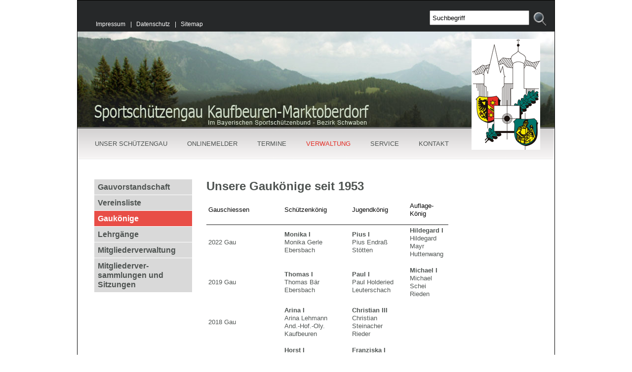

--- FILE ---
content_type: text/html; charset=utf-8
request_url: http://sportschuetzengau-kfb-mod.de/verwaltung/gaukoenige.html
body_size: 5808
content:
<!DOCTYPE html
     PUBLIC "-//W3C//DTD XHTML 1.0 Transitional//EN"
     "http://www.w3.org/TR/xhtml1/DTD/xhtml1-transitional.dtd">
<html xml:lang="de-DE" lang="de-DE" xmlns="http://www.w3.org/1999/xhtml">
<head>

<meta http-equiv="Content-Type" content="text/html; charset=utf-8" />
<!-- 
	This website is powered by TYPO3 - inspiring people to share!
	TYPO3 is a free open source Content Management Framework initially created by Kasper Skaarhoj and licensed under GNU/GPL.
	TYPO3 is copyright 1998-2015 of Kasper Skaarhoj. Extensions are copyright of their respective owners.
	Information and contribution at http://typo3.org/
-->

<base href="http://sportschuetzengau-kfb-mod.de/" />

<title>Sportschützengau Kaufbeuren-Marktoberdorf -  Verwaltung - Gaukönige</title>
<meta name="generator" content="TYPO3 4.5 CMS" />

<link rel="stylesheet" type="text/css" href="typo3temp/stylesheet_caa04edf5c.css?1493123531" media="all" />



<script src="typo3temp/javascript_a708894199.js?1487599434" type="text/javascript"></script>


<link rel="shortcut icon" href="favicon.ico" />
<link rel="stylesheet" type="text/css" href="fileadmin/templates/css/yui3/reset-fonts-grids.css" />
<link rel="stylesheet" type="text/css" href="fileadmin/templates/css/basic.css" />
<!--[if IE]>
<link rel="stylesheet" type="text/css" href="fileadmin/templates/css/ie.css" />
<![endif]-->


<link rel="stylesheet" type="text/css" href="fileadmin/templates/css/imageFrame.css" />
<!--[if lt IE 7]>
<link rel="stylesheet" type="text/css" href="fileadmin/templates/css/imageFrame_ie6.css" />
<![endif]-->
<link rel="stylesheet" type="text/css" href="fileadmin/templates/css/imageFrame_rounded_tl.css" />





<script type="text/javascript" src="fileadmin/scripts/js/jquery-imageframe/jquery.ifixpng.js"></script> 
<script type="text/javascript" src="fileadmin/scripts/js/jquery-imageframe/jquery.imageFrame.js"></script>

<script type="text/javascript" src="fileadmin/scripts/js/jquery-tooltip/jquery.tooltip.js"></script> 
<script type="text/javascript">
     /*<![CDATA[*/
<!--
      jQuery(document).ready(function () {
      
        // Rahmen(Schatten) um Logo:
        jQuery('#hd-logo img').imageFrame('soft');
        
        //Initialize Tooltips
        jQuery(".tooltip").tooltip({delay: 0, fade: 350, track: true, showURL: false, showBody: " - "});
        
        // Zebra for tables
        jQuery('table.zebra > tr:nth-child(odd)').addClass('odd');
        jQuery('ul.zebra > li:odd').addClass('even');
        
      });      
      
// -->
     /*]]>*/
</script>      <link rel="alternate" type="application/rss+xml" title="Sportschützengau Kaufbeuren-Marktoberdorf" href="http://www.sportschuetzengau-kfb-mod.de/index.php?type=100" /><meta name="description" content="Sportschützengau Kaufbeuren-Marktoberdorf" />
<meta name="keywords" content="" />
<meta name="robots" content="index,follow" />
<meta name="copyright" content="Sportschützengau Kaufbeuren-Marktoberdorf" />
<meta http-equiv="content-language" content="DE" />
<meta name="author" content="Sportschützengau Kaufbeuren-Marktoberdorf" />
<meta name="distribution" content="DE" />
<meta name="revisit-after" content="1 Day" />

<link rel="stylesheet" href="typo3conf/ext/perfectlightbox/res/css/slightbox.css" type="text/css" media="screen,projection" /><script type="text/javascript" src="typo3conf/ext/perfectlightbox/res/js/slimbox.2.0.4.yui.js"></script><script type="text/javascript">
	SlimboxOptions.resizeSpeed = 400;
	SlimboxOptions.overlayOpacity = 0.5;
	SlimboxOptions.loop = true;
	SlimboxOptions.allowSave = false;
	SlimboxOptions.slideshowAutoplay = false;
	SlimboxOptions.slideshowInterval = 5000;
	SlimboxOptions.slideshowAutoclose = true;
	SlimboxOptions.counterText = 'Bild ###x### von ###y###';</script>
</head>
<body>

   <a id="top"></a>
   <div class="yui3-g">
      <div id="hd">
         <div class="yui3-u" id="hd-nav-serv">
            <ul id="navi-serv"><li class="first"><a href="dienste/impressum.html">Impressum</a>&#124;</li><li><a href="dienste/datenschutz.html">Datenschutz</a>&#124;</li><li class="last"><a href="dienste/sitemap.html">Sitemap</a></li></ul> 
         </div>
         <div class="yui3-u" id="hd-search">
            <div class="content"><script type="text/javascript">
     /*<![CDATA[*/
<!--

      function LeereInhalt (Feld) {
        document.searchform.searchformsword.value = '';
        return false;
      };
      
      function PruefeInhalt (Feld) {
        if (Feld == "") {
          document.searchform.searchformsword.value="Suchbegriff";
          return false;
        };
      };
  
// -->
     /*]]>*/
</script> 
<form action="index.php?id=394&amp;no_cache=1" id="searchform" name="searchform" enctype="multipart/form-data" method="post" onsubmit="return validateForm('searchform','','','','')">
	<div style="display:none;">
		<input type="hidden" name="scols" id="searchformscols" value="tt_content.header-bodytext-imagecaption" />
		<input type="hidden" name="stype" id="searchformstype" value="L0" />
		<input type="hidden" name="locationData" value="1:tt_content:450" />
	</div> 
	<input type="text" name="sword" id="searchformsword" class="suchfeld" size="26" value="Suchbegriff" onclick="LeereInhalt(this.value);" onblur="PruefeInhalt(this.value);" /> 
	<input type="image" name="submit" id="searchformsubmit" class="suchbutton tooltip" src="fileadmin/templates/img/search.png" alt="Suchen!" title="Suchen!" />
</form></div>
         </div>
         
         <div id="keyvisual">
            <div class="yui3-u" id="hd-img">
               <a href="" title="zur Startseite" class="tooltip"><div id="c669" class="csc-default"><div class="csc-textpic csc-textpic-left csc-textpic-above"><div class="csc-textpic-imagewrap csc-textpic-single-image"><img src="uploads/pics/theme_img_10.jpg" width="966" height="194" alt="" /></div></div><div class="csc-textpic-clear"><!-- --></div></div></a>
            </div>
            <div class="yui3-u" id="hd-logo">
               <img src="fileadmin/templates/./img/ssg_logo.png" alt="logo" width="139" height="225" />
            </div>
         </div>
         <div class="yui3-u" id="hd-nav-main">
            <ul id="navi-main"><li class="first"><a href="http://sportschuetzengau-kfb-mod.de/">UNSER SCHÜTZENGAU</a></li><li><a href="onlinemelder/onlinemelder.html">ONLINEMELDER</a></li><li><a href="termine.html">TERMINE</a></li><li><a href="verwaltung/gauvorstandschaft.html" class="act">VERWALTUNG</a></li><li><a href="service/links.html">SERVICE</a></li><li class="last"><a href="kontakt.html">KONTAKT</a></li></ul> 
         </div>
      </div>
      
      <div class="yui3-u" id="col-left">
        <div class="content">
         <ul id="navi-sub"><li class="first"><a href="verwaltung/gauvorstandschaft.html">Gauvorstandschaft</a></li><li><a href="verwaltung/vereinsliste.html">Vereinsliste</a></li><li><a href="verwaltung/gaukoenige.html" class="act">Gaukönige</a></li><li><a href="verwaltung/lehrgaenge.html">Lehrgänge</a></li><li><a href="verwaltung/mitgliederverwaltung.html">Mitgliederverwaltung</a></li><li class="last"><a href="verwaltung/mitgliederver-sammlungen-und-sitzungen.html">Mitgliederver-sammlungen und Sitzungen</a></li></ul>
        </div>
      </div>
      <div class="yui3-u" id="col-main">
          <div class="content"><!--TYPO3SEARCH_begin--><div id="c468" class="csc-default"><div class="csc-header csc-header-n1"><h1 class="csc-firstHeader">Unsere Gaukönige seit 1953</h1></div><div class="csc-textpic-text"><table class="contenttable"><thead><tr><th scope="col" class="align-left"><p class="bodytext">Gauschiessen</p></th><th scope="col" class="align-left"><p class="bodytext">Schützenkönig</p></th><th scope="col" class="align-left"><p class="bodytext">Jugendkönig</p></th><th><p class="bodytext">Auflage-König</p></th></tr></thead><tbody><tr><td rowspan="1"><p class="bodytext">2022 Gau</p></td><td rowspan="1"><p class="bodytext"><b>Monika I<br /></b>Monika Gerle<br />Ebersbach</p></td><td rowspan="1"><p class="bodytext"><b>Pius I<br /></b>Pius Endraß<br />Stötten</p></td><td rowspan="1"><p class="bodytext"><b>Hildegard I<br /></b>Hildegard Mayr<br />Huttenwang</p></td></tr><tr><td rowspan="1"><p class="bodytext">2019 Gau</p></td><td rowspan="1"><p class="bodytext"><b>Thomas I<br /></b>Thomas Bär<br />Ebersbach</p></td><td rowspan="1"><p class="bodytext"><b>Paul I<br /></b>Paul Holderied<br />Leuterschach</p></td><td><p class="bodytext"><b>Michael I<br /></b>Michael Schei<br />Rieden</p></td></tr><tr><td rowspan="1"><p class="bodytext">2018 Gau</p></td><td rowspan="1"><p class="bodytext"><b>Arina I<br /></b>Arina Lehmann<br />And.-Hof.-Oly. Kaufbeuren</p></td><td rowspan="1"><p class="bodytext"><b>Christian III<br /></b>Christian Steinacher<br />Rieder</p></td><td></td></tr><tr><td rowspan="1"><p class="bodytext">2017 Rettenbch</p></td><td rowspan="1"><p class="bodytext"><b>Horst I<br /></b>Horst Martin<br />Biessenhofen</p></td><td rowspan="1"><p class="bodytext"><b>Franziska I<br /></b>Franziska Sindel<br />Frankenried</p></td><td></td></tr><tr><td rowspan="1"><p class="bodytext">2016 Ebersbach</p></td><td rowspan="1"><p class="bodytext"><b>Manfred IV<br /></b>Manfred Nothelfer<br />Thalhofen</p></td><td rowspan="1"><p class="bodytext"><b>Magdalena I<br /></b>Magdalena Gnahm<br />Bertoldshofen</p></td><td></td></tr><tr><td rowspan="1"><p class="bodytext">2015 Eggenthal</p></td><td rowspan="1"><p class="bodytext"><b>Melanie I<br /></b>Melanie Vogg<br />Willofs</p></td><td rowspan="1"><p class="bodytext"><b>Andreas IV<br /></b>Andreas Huber<br />Holzstetten</p></td><td></td></tr><tr><td rowspan="1"><p class="bodytext">2014 Gau</p></td><td rowspan="1"><p class="bodytext"><b>Andrea I<br /></b>Andrea Münster<br />Biessenhofen</p></td><td rowspan="1"><p class="bodytext"><b>Ramona I<br /></b>Ramona Filser<br />Beckstetten</p></td><td></td></tr><tr><td rowspan="1"><p class="bodytext">2013 Untergermaringen</p></td><td rowspan="1"><p class="bodytext"><b>Herbert I<br /></b>Herbert Hartmann<br />Ebersbach</p></td><td rowspan="1"><p class="bodytext"><b>Marion I<br /></b>Marion Engstler<br />Eggenthal</p></td><td></td></tr><tr><td rowspan="1"><p class="bodytext">2012 Ebenhofen</p></td><td rowspan="1"><p class="bodytext"><b>Erich I<br /></b>Erich Kunz<br />Görisried</p></td><td rowspan="1"><p class="bodytext"><b>Lukas I<br /></b>Lukas Bartenschlager<br />Eggenthal</p></td><td></td></tr><tr><td rowspan="1"><p class="bodytext">2011 Bertoldshofen</p>
<p class="bodytext">&nbsp;</p></td><td rowspan="1"><p class="bodytext"><b>Norbert I</b><br />Norbert Lutz<br />Rettenbach</p></td><td rowspan="1"><p class="bodytext"><b>Anna Rosa I</b><br />Anna Rosa&nbsp;Probst<br />Apfeltrang</p></td><td></td></tr><tr><td rowspan="1"><p class="bodytext">2010 Aufkirch<br /><br /><br /></p></td><td rowspan="1"><p class="bodytext"><b>Hubert&nbsp;I</b><br />Hubert Rössle<br />FSG Marktoberdorf</p></td><td rowspan="1"><p class="bodytext"><b>Stefan III</b><br />Stefan Pschenitza<br />Rieden</p></td><td></td></tr><tr><td><p class="bodytext">2009 Stötten a. Auerberg<br /><br /><br /></p></td><td><p class="bodytext"><b style="FONT-WEIGHT: bold">Horst I</b><br />Horst Urban<br />Thalhofen/Mod</p></td><td><p class="bodytext"><b>Jonas I</b><br />Hafner Jonas<br />FSG Marktoberdorf</p></td><td></td></tr><tr><td rowspan="1"><p class="bodytext">2008 Görisried</p><br /><p>&nbsp;</p></td><td rowspan="1"><p class="bodytext"><b style="FONT-WEIGHT: bold">Gerhard II</b><br />Gerhard Bechteler<br />Biessenhofen</p></td><td rowspan="1"><p class="bodytext"><b style="FONT-WEIGHT: bold">Stefan II</b><br />Stefan Jocham<br />Thalhofen/Mod</p></td><td></td></tr><tr><td rowspan="1"><p class="bodytext">2007 Aufkirch<br /><br /><br /></p></td><td rowspan="1"><p class="bodytext"><b>Peter II</b><br />Peter Walcher<br />Steinbach</p></td><td rowspan="1"><p class="bodytext"><b>Corinna I</b><br />Corinna Huber<br />Beckstetten</p></td><td></td></tr><tr><td rowspan="1"><p class="bodytext">2006 Steinbach<br /><br /><br /></p></td><td rowspan="1"><p class="bodytext"><b>Robert I</b><br />Robert Melder<br />Eggenthal</p></td><td rowspan="1"><p class="bodytext"><b>Christian II</b><br />Christian Hindelang<br />Biessenhofen</p></td><td></td></tr><tr><td rowspan="1"><p class="bodytext">2005 Unterthingau<br /><br /><br /></p></td><td rowspan="1"><p class="bodytext"><b>Werner I</b><br />Werner Hiemer<br />Kaufbeuren Andreas-Hofer</p></td><td rowspan="1"><p class="bodytext"><b>Tobias I</b><br />Tobias Bartenschlager<br />Eggenthal</p></td><td></td></tr><tr><td rowspan="1"><p class="bodytext">2004 Mauerstetten<br /><br /><br /></p></td><td rowspan="1"><p class="bodytext"><b>Jürgen I</b><br />Jürgen Wechs <br />Ebersbach</p></td><td rowspan="1"><p class="bodytext"><b>Björn I</b><br />Björn Hirschner <br />Hirschzell</p></td><td></td></tr><tr><td rowspan="1"><p class="bodytext">2002 Bidingen<br /><br /><br /></p></td><td rowspan="1"><p class="bodytext"><b>Jochen I</b><br />Hans-Joachim Wöhrl <br />Biessenhofen</p></td><td rowspan="1"><p class="bodytext"><b>Stefan I</b><br />Stefan Losch <br />Aufkirch</p></td><td></td></tr><tr><td rowspan="1"><p class="bodytext">2001 Osterzell<br /><br /><br /></p></td><td rowspan="1"><p class="bodytext"><b>Rolf I</b><br />Rolf Braun <br />Aitrang</p></td><td rowspan="1"><p class="bodytext"><b>Anita I</b><br />Anita Bauer <br />Oberbeuren</p></td><td></td></tr><tr><td rowspan="1"><p class="bodytext">2000 Marktoberdorf<br /><br /><br /></p></td><td rowspan="1"><p class="bodytext"><b>Franz I</b><br />Franz Gieselbrecht <br />Eggenthal</p></td><td rowspan="1"><p class="bodytext"><b>Sabrina I</b><br />Sabrina Rief <br />Ebenhofen</p></td><td></td></tr><tr><td rowspan="1"><p class="bodytext">1999 Aitrang<br /><br /><br /></p></td><td rowspan="1"><p class="bodytext"><b>Klaus II</b><br />Klaus Binder <br />Leuterschach</p></td><td rowspan="1"><p class="bodytext"><b>Andreas III</b><br />Andreas Jedelhauser <br />Aufkirch</p></td><td></td></tr><tr><td rowspan="1"><p class="bodytext">1998 Biessenhofen<br /><br /><br /></p></td><td rowspan="1"><p class="bodytext"><b>Annemarie I</b><br />Annemarie Fiener <br />Mauerstetten</p></td><td rowspan="1"><p class="bodytext"><b>Verena I</b><br />Verena Karg <br />Aufkirch</p></td><td></td></tr><tr><td rowspan="1"><p class="bodytext">1997 Dösingen<br /><br /><br /></p></td><td rowspan="1"><p class="bodytext"><b>Peter I</b><br />Peter Königsbauer <br />Aufkirch</p></td><td rowspan="1"><p class="bodytext"><b>Andreas II</b><br />Andreas Gebler <br />Rieder</p></td><td></td></tr><tr><td rowspan="1"><p class="bodytext">1996 Linden/Thalhofen<br /><br /><br /></p></td><td rowspan="1"><p class="bodytext"><b>Markus I</b><br />Markus Schmid <br />Sulzschneid</p></td><td rowspan="1"><p class="bodytext"><b>Markus II</b><br />Markus Inning<br />Untergermaringen</p></td><td></td></tr><tr><td rowspan="1"><p class="bodytext">1995 Leuterschach<br /><br /><br /></p></td><td rowspan="1"><p class="bodytext"><b>Albert II</b><br />Albert Schmid <br />Eggenthal</p></td><td rowspan="1"><p class="bodytext"><b>Markus I</b><br />Markus Hiemer <br />Kaufbeuren</p></td><td></td></tr><tr><td rowspan="1"><p class="bodytext">1994 Wald-Wimberg<br /><br /><br /></p></td><td rowspan="1"><p class="bodytext"><b>Helga I</b><br />Helga Sommer<br />Thalhofen-Mod</p></td><td rowspan="1"><p class="bodytext"><b>Manfred II</b><br />Manfred Stoß <br />Stötten</p></td><td></td></tr><tr><td rowspan="1"><p class="bodytext">1993 Oberostendorf<br /><br /><br /></p></td><td rowspan="1"><p class="bodytext"><b>Resi I</b><br />Resi Fischer <br />Steinbach</p></td><td rowspan="1"><p class="bodytext"><b>Karin I</b><br />Karin Herz <br />Görisried</p></td><td></td></tr><tr><td rowspan="1"><p class="bodytext">1992 Stötten a. Auerberg<br /><br /><br /></p></td><td rowspan="1"><p class="bodytext"><b>Cornelia I</b><br />Cornelia Tschaffon-Epple <br />Obergünzburg</p></td><td rowspan="1"><p class="bodytext"><b>Johannes I</b><br />Johannes Schneider <br />Sulzschneid</p></td><td></td></tr><tr><td rowspan="1"><p class="bodytext">1991 Ebersbach<br /><br /><br /></p></td><td rowspan="1"><p class="bodytext"><b>Emil I</b><br />Emil Schubert<br />Ebenhofen</p></td><td rowspan="1"><p class="bodytext"><b>Andreas I</b><br />Andreas Bertele <br />Mauerstetten</p></td><td></td></tr><tr><td rowspan="1"><p class="bodytext">1990 Baisweil<br /><br /><br /></p></td><td rowspan="1"><p class="bodytext"><b>Thomas I</b><br />Thomas Dittrich<br />Geisenried</p></td><td rowspan="1"><p class="bodytext"><b>Jürgen I</b><br />Jürgen Hildbrand<br />Blöcktach</p></td><td></td></tr><tr><td rowspan="1"><p class="bodytext">1989 Marktoberdorf Alpenrose<br /><br /><br /></p></td><td rowspan="1"><p class="bodytext"><b>Hildegard I</b><br />Hildegard Allgaier <br />Kraftisried</p></td><td rowspan="1"><p class="bodytext"><b>Thomas I</b><br />Thomas Neugebauer <br />Kaufbeuren</p></td><td></td></tr><tr><td rowspan="1"><p class="bodytext">1988 Untergermaringen<br /><br /><br /></p></td><td rowspan="1"><p class="bodytext"><b>Johann I</b><br />Johann Lutz <br />Thalhofen-Mod</p></td><td rowspan="1"><p class="bodytext"><b>Anton I</b><br />Anton Waldmann <br />Rettenbach</p></td><td></td></tr><tr><td rowspan="1"><p class="bodytext">1987 Ebenhofen<br /><br /><br /></p></td><td rowspan="1"><p class="bodytext"><b>Hermann II</b><br />Hermann Timoschuk <br />Kaufbeuren</p></td><td rowspan="1"><p class="bodytext"><b>Manfred I</b><br />Manfred Mayr <br />Görisried</p></td><td></td></tr><tr><td rowspan="1"><p class="bodytext">1986 Ruderatshofen<br /><br /><br /></p></td><td rowspan="1"><p class="bodytext"><b>Erwin I</b><br />Erwin Bader <br />Hirschzell</p></td><td rowspan="1"><p class="bodytext"><b>Gerlinde I</b><br />Gerlinde Martin <br />Frankenhofen</p></td><td></td></tr><tr><td rowspan="1"><p class="bodytext">1985 Lengenwang<br /><br /><br /></p></td><td rowspan="1"><p class="bodytext"><b>Wilhelm I</b><br />Wilhelm Herb <br />Linden/Thalhofen</p></td><td rowspan="1"><p class="bodytext"><b>Renate I</b><br />Renate Köchel <br />Bidingen</p></td><td></td></tr><tr><td rowspan="1"><p class="bodytext">1984 Eggenthal<br /><br /><br /></p></td><td rowspan="1"><p class="bodytext"><b>Martin I</b><br />Martin Brunold <br />Blöcktach</p></td><td rowspan="1"><p class="bodytext"><b>Cornelia I</b><br />Cornelia Jörg <br />Holzstetten</p></td><td></td></tr><tr><td rowspan="1"><p class="bodytext">1983 Biessenhofen<br /><br /><br /></p></td><td rowspan="1"><p class="bodytext"><b>Georg I</b><br />Georg Rief <br />Bidingen</p></td><td rowspan="1"><p class="bodytext"><b>Christian I</b><br />Christian Schildbach <br />Untergermaringen</p></td><td></td></tr><tr><td rowspan="1"><p class="bodytext">1982 Aufkirch<br /><br /><br /></p></td><td rowspan="1"><p class="bodytext"><b>Klaus I</b><br />Klaus Bolz <br />Rieder</p></td><td rowspan="1"><p class="bodytext"><b>Werner I</b><br />Werner Singer <br />Westendorf</p></td><td></td></tr><tr><td rowspan="1"><p class="bodytext">1981 Marktoberdorf<br /><br /><br /></p></td><td rowspan="1"><p class="bodytext"><b>Brunhilde I</b><br />Brunhilde Duschek <br />Hirschzell</p></td><td rowspan="1"><p class="bodytext"><b>Rudolf I</b><br />Rudolf Kukla <br />Blöcktach</p></td><td></td></tr><tr><td rowspan="1"><p class="bodytext">1980 Willofs<br /><br /><br /></p></td><td rowspan="1"><p class="bodytext"><b>Eduard I</b><br />Eduard Engstler <br />Leuterschach</p></td><td rowspan="1"><p class="bodytext"><b>Gertrud I</b><br />Gertrud Demmler,<br />Aufkirch</p></td><td></td></tr><tr><td rowspan="1"><p class="bodytext">1979 Rieder<br /><br /><br /></p></td><td rowspan="1"><p class="bodytext"><b>Albert I</b><br />Albert Schmid <br />Eggenthal</p></td><td rowspan="1"><p class="bodytext"><b>Martin I</b><br />Martin Brunold <br />Blöcktach</p></td><td></td></tr><tr><td rowspan="1"><p class="bodytext">1978 Bidingen<br /><br /><br /></p></td><td rowspan="1"><p class="bodytext"><b>Xaver I</b><br />Xaver Demmler <br />Aufkirch</p></td><td rowspan="1"><p class="bodytext"><b>Ludwig I</b><br />Ludwig Lingg <br />Ruderatshofen</p></td><td></td></tr><tr><td rowspan="1"><p class="bodytext">1977 Marktoberdorf<br /><br /><br /></p></td><td rowspan="1"><p class="bodytext"><b>Josef II</b><br />Josef Leonhard <br />Ingenried</p></td><td rowspan="1"><p class="bodytext"><b>Erwin I</b><br />Erwin Scharpf <br />Frankenhofen</p></td><td></td></tr><tr><td rowspan="1"><p class="bodytext">1976 Osterzell<br /><br /></p></td><td rowspan="1"></td><td rowspan="1"></td><td></td></tr><tr><td rowspan="1"><p class="bodytext">1975 Marktoberdorf<br /><br /></p></td><td rowspan="1"></td><td rowspan="1"></td><td></td></tr><tr><td rowspan="1"><p class="bodytext">1974 Marktoberdorf<br /><br /><br /></p></td><td rowspan="1"><p class="bodytext"><b>Arnold I</b><br />Arnold Gieselbrecht <br />Eggenthal</p></td><td rowspan="1"><p class="bodytext"><b>Hans I</b><br />Hans Hartmann <br />Marktoberdorf</p></td><td></td></tr><tr><td rowspan="1"><p class="bodytext">1972 Kaufbeuren<br /><br /><br /></p></td><td rowspan="1"><p class="bodytext"><b>Willi I</b><br />Willi Schiebel <br />Wald-Wimberg</p></td><td rowspan="1"><p class="bodytext"><b>Franz I</b><br />Franz Frank <br />Marktoberdorf</p></td><td></td></tr><tr><td rowspan="1"><p class="bodytext">1970 Lengenwang<br /><br /><br /></p></td><td rowspan="1"><p class="bodytext"><b>Gerhard I</b><br />Gerhard Bär <br />Ebersbach</p></td><td rowspan="1"><p class="bodytext"><b>Heinz I</b><br />Heinz Fendt <br />Marktoberdorf</p></td><td></td></tr><tr><td rowspan="1"><p class="bodytext">1969 Marktoberdorf<br /><br /><br /></p></td><td rowspan="1"><p class="bodytext"><b>Manfred III</b><br />Manfred Martin <br />Ruderatshofen</p></td><td rowspan="1"><p class="bodytext"><b>Willi I</b><br />Willi Scharpf <br />Huttenwang</p></td><td></td></tr><tr><td rowspan="1"><p class="bodytext">1967 Ebenhofen<br /><br /><br /></p></td><td rowspan="1"><p class="bodytext"><b>Johann I</b><br />Johann Simmlacher <br />Oberthingau</p></td><td rowspan="1"></td><td></td></tr><tr><td rowspan="1"><p class="bodytext">1965 Leuterschach<br /><br /><br /></p></td><td rowspan="1"><p class="bodytext"><b>Anton I</b><br />Anton Wißmiller <br />Balteratsried</p></td><td rowspan="1"></td><td></td></tr><tr><td rowspan="1"><p class="bodytext">1964 Rieden</p>
<p class="bodytext">&nbsp;</p></td><td rowspan="1"><p class="bodytext"><b>Manfred II</b><br />Manfred Martin <br />Stötten</p></td><td rowspan="1"></td><td></td></tr><tr><td rowspan="1"><p class="bodytext">1963 Oberostendorf<br /><br /><br /></p></td><td rowspan="1"><p class="bodytext"><b>Manfred I</b><br />Manfred Martin <br />Stötten</p></td><td rowspan="1"><p class="bodytext"><br /><br /></p></td><td></td></tr><tr><td rowspan="1"><p class="bodytext">1962 Wald-Wimberg<br /><br /></p></td><td rowspan="1"></td><td rowspan="1"></td><td></td></tr><tr><td rowspan="1"><p class="bodytext">1961 Stötten<br /><br /><br /></p></td><td rowspan="1"><p class="bodytext"><b>Winfried I</b><br />Winfried Weber <br />Thalhofen-Mod</p></td><td rowspan="1"></td><td></td></tr><tr><td rowspan="1"><p class="bodytext">1960 Osterzell</p>
<p class="bodytext">&nbsp;</p></td><td rowspan="1"><p class="bodytext"><b>Hermann I</b><br />Hermann Reisacher <br />Germaringen</p></td><td rowspan="1"></td><td></td></tr><tr><td rowspan="1"><p class="bodytext"><br /><p>1959 Thalhofen-Marktoberdorf<br /><br /><br /></p></p></td><td rowspan="1"><p class="bodytext"><b>Max I</b><br />Max Zech <br />Eggenthal</p></td><td rowspan="1"></td><td></td></tr><tr><td rowspan="1"><p class="bodytext">1958 Pforzen<br /><br /></p></td><td rowspan="1"></td><td rowspan="1"></td><td></td></tr><tr><td rowspan="1"><p class="bodytext">1957 Aufkirch<br /><br /></p></td><td rowspan="1"><p class="bodytext"><b>Josef I</b><br />Josef Port <br />Aufkirch</p></td><td rowspan="1"></td><td></td></tr><tr><td rowspan="1"><p class="bodytext">1956 Marktoberdorf<br /><br /></p></td><td rowspan="1"><p class="bodytext"><b>Alex I</b><br />Alex Lipp <br />Rettenbach</p></td><td rowspan="1"></td><td></td></tr><tr><td rowspan="1"><p class="bodytext">1955 Bießenhofen<br /><br /></p></td><td rowspan="1"><p class="bodytext"><b>Otmar I</b><br />Otmar Holl<br />Bießenhofen</p></td><td rowspan="1"></td><td></td></tr><tr><td rowspan="1"><p class="bodytext">1954 Oberbeuren<br /><br /></p></td><td rowspan="1"><p class="bodytext"><b>Walter I</b><br />Walter Schimek <br />Rieden</p></td><td rowspan="1"></td><td></td></tr><tr><td rowspan="1"><p class="bodytext">1953 Kaufbeuren</p></td><td rowspan="1"><p class="bodytext"><b>Oswin I</b><br />Oswin Neumann <br />Frankenhofen</p></td><td rowspan="1"></td><td></td></tr></tbody></table></div></div><!--TYPO3SEARCH_end--></div>
      </div>
      
      <div class="yui3-u" id="col-right">
         <div class="content"><div id="c529" class="csc-default"><div class="csc-textpic csc-textpic-left csc-textpic-above"><div class="csc-textpic-imagewrap csc-textpic-single-image"><img src="typo3temp/pics/platzhalter_d3154f8723.jpg" width="10" height="10" alt="" /></div></div><div class="csc-textpic-clear"><!-- --></div></div></div>
      </div>

      
      <div id="ft">
         <div class="yui3-u" id="ft-left">
            <div class="content"></div>
         </div>
         <div class="yui3-u" id="ft-center">
            <div class="content"><div id="c766" class="csc-default"><div id="fb-root"></div>
<script type="text/javascript">(function(d, s, id) {
  var js, fjs = d.getElementsByTagName(s)[0];
  if (d.getElementById(id)) return;
  js = d.createElement(s); js.id = id;
  js.src = "//connect.facebook.net/de_DE/all.js#xfbml=1";
  fjs.parentNode.insertBefore(js, fjs);
}(document, 'script', 'facebook-jssdk'));</script>

<div class="fb-like-box" data-href="https://www.facebook.com/gaukfmod" data-width="250" data-show-faces="true" data-colorscheme="dark" data-stream="false" data-show-border="true" data-header="true"></div></div></div>
         </div>
         <div class="yui3-u" id="ft-right">
            <div class="content"></div>
         </div>
         <div class="yui3-u" id="copy">
            <div class="content"><div class="copy">2026 © Sportschützengau Kaufbeuren-Marktoberdorf</div><div class="print"><a href="http://sportschuetzengau-kfb-mod.de/print/verwaltung/gaukoenige.html" onclick="window.open('http://sportschuetzengau-kfb-mod.de/print/verwaltung/gaukoenige.html','print','width=640,height=740,status=0,menubar=0,scrollbars=1,resizable=0,left=0, top=0'); return false;" target="_blank" title="drucken">Drucken</a></div></div>
         </div>
      </div>
   </div>




</body>
</html>

--- FILE ---
content_type: text/css
request_url: http://sportschuetzengau-kfb-mod.de/fileadmin/templates/css/basic.css
body_size: 2302
content:
/*
	COLOR CODES:
	html bg							#ffffff
	black								#000000
	rot								#d1361a
	rahmen content main					#e9e7e7
	
	font								#666666
	link								#d1361a
	link rechts							#e89a8c
	link footer							#333333
	box, zebra dunkel, rahmen grau		          #e3e3e3
	rahmen rot							#ffe1dd
	zebra hell							#f8f8f8
	
	FONT SIZES:
	11px			 85%
	12px			 93%
	13px			100%
	
	16px			123.1%
	
	24px			182%
	
*/

html {  }
body {
	margin: auto; /* center in viewport */
    width: 966px;
	border:1px solid #000;
	font-family: arial, tahoma, verdana, sans-serif;
}

h1 { font-size: 182%; font-weight: bold; margin-bottom:.6em; }
h2 { font-size: 123.1%; font-weight: bold; }
h3 { font-size: 100%; font-weight: bold; margin-bottom:1em; }

#hd {
	width: 100%;
	background: #262829;
	position: relative;
}
#hd-nav-serv {
	width: 713px;
	height:63px;
}
#navi-serv {
	margin:41px 0 0 37px;
}
#navi-serv li {
	display:inline;
	list-style-type:none;
	color:#fff;
	padding-right:9px;
	font-size:93%;
}
#navi-serv li a {
	color:#fff;
	text-decoration:none;
	padding-right:10px;
}
#hd-search {
	width: 253px;
	height:63px;
	position:relative;
}
#hd-search input.suchfeld {
	position:absolute;
	top:20px;
	left:0;
	width:194px;
	height:26px;
	padding-left:4px;
}
#hd-search input.suchbutton {
	position:absolute;
	top:24px;
	left:210px;
}




#keyvisual{
	width: 100%;
	
	background: grey;
}
#hd-img {
	width: 966px;
	height: 194px;
}
#hd-logo {
	width: 168px;
	height: 242px;
	position: absolute;
	right: 0;
	top: 78px;
}
#hd-logo img {
/*
  -moz-box-shadow: 5px 5px 8px #a3a2a2;
  -webkit-box-shadow: 5px 5px 8px #a3a2a2;
  box-shadow: 5px 5px 8px #a3a2a2;
*/

}
#hd-nav-main {
	width: 966px;
	height: 65px;
	background: #fff url('../img/bg_navi_main.png') 0 0 no-repeat;
}
#navi-main {
	margin:26px 0 0 35px;
}
#navi-main li {
	display:inline;
	list-style-type:none;
	padding-right:40px;
}
#navi-main li a {
	color:#4f5452;
	text-decoration:none;
}
#navi-main li a.act, #navi-main li a:hover {
	color:#e42f27;
}


#col-left {
	width: 231px;
}
#navi-sub {
	margin:41px 0 41px 34px;
	font-size:123.1%;
	font-weight:bold;
}
#navi-sub li {
	display:block;
	list-style-type:none;
	width:198px;
}
#navi-sub li a {
	display:block;
	color:#4f5452;
	background:#d9d9d9;
	padding:6px 7px;
	border-bottom:1px solid #fff;
	text-decoration:none;
	padding-right:10px;
}
#navi-sub li a.act { background:#e84e47; color:#fff; }
#navi-sub ul {
	font-weight:normal;
	font-size:93%;
	border-top:4px solid #fff;
	border-bottom:4px solid #fff;
}
#col-main { 
	width: 596px;
	min-height:400px;

}
#col-main .content { padding:41px 26px 41px 30px; color:#4f5452; }

#col-right {
	width: 139px;
}
#col-right .content {
	padding:41px 22px 41px 0;
	color:#4f5452;
}

#col-main .content a, #col-right .content a, #header a, #bd a { color:#3366cc; text-decoration:none; }
span.substat { height:11px; padding:0 5px; background:transparent url('../img/substat.gif') 1px 2px no-repeat;}
#col-main .content a:hover span.substat, #col-right .content a:hover span.substat, #header a:hover span.substat, #bd a:hover span.substat { background-position:1px -97px;}

#ft {
	width: 100%;
	background:#545e53;
	border-top:8px solid #525657;
	color:#fff;
}
#ft a { color:#fff; }
#ft-left  {
	width: 272px;
}
#ft-center, #ft-right  {
	width: 322px;
}
#ft-left .content, #ft-center .content  {
	padding: 25px 0 20px 40px;
}
#ft-right .content  {
	padding: 25px 40px 20px 40px;
}
#copy  {
	width: 966px;
	height: 80px;
	min-height: 80px;
	background: #30383d url('../img/bg_copy.png') 0 0 no-repeat;
	position:relative;
	color:#687262;
}
#copy a { color:#687262; text-decoration:none; }
#copy .copy  {
	position:absolute;
	top:40px;
	left:35px;
}
#copy .print  {
	position:absolute;
	top:40px;
	right:35px;
}


/* CONTENT */

#tooltip {
	position: absolute;
	z-index: 3000;
	border: 1px solid #ffd708;
	background-color: #eee;
	padding: 8px;
	opacity: 0.90;

	max-width:400px;
	* html width:400px;
}
#tooltip h3, #tooltip div { margin: 0; }

strong,dt { font-weight: bold; }

#col-main p.bodytext,#col-right p.bodytext { margin-bottom: .8em; }
#col-main ul, #col-main ol, #col-right ul, #col-right ol { margin:0 0 1em 0.4em; }
#col-main ul li, #col-right ul li { list-style-type:disc; list-style-position:inside; }
#col-main ol li, #col-right ol li { list-style-type:decimal; list-style-position:inside; }

.csc-textpic-caption {
	padding-top:4px;
}

/** Rahmen **/
  .csc-frame-frame1{ background-color:#eaeaea; border:none; padding:0.5em; }
  .csc-frame-frame2{ background-color:#ffc; border:none; padding:0.5em; }
  
  .csc-frame-rulerAfter { border-bottom:1px solid #666666; margin-bottom: .8em; }


 /** Tabellen
  * @section content-tables 
 */
  
#col-main table { width:490px; border-collapse:collapse; margin-bottom:0.8em; border-top:none; border-bottom:none; }
#col-main table caption { font-variant:small-caps; margin-bottom:0.8em; }
#col-main table.full { width:100%; }
#col-main table.fixed { table-layout:fixed; }

#col-main th, #col-main td { padding:0.3em; }
#col-main thead th { color:#000; border-bottom:2px #888 solid; }
#col-main tbody th { background:#e5e5e5; color:#444; }
#col-main tbody th[scope="row"], tbody th.sub { background:#f0f0f0; }

#col-main tbody th { border-bottom:1px solid #fff; text-align:left; }
#col-main tbody td { border-bottom:1px solid #fff; }

#col-main tbody tr:hover th[scope="row"],
#col-main tbody tr:hover tbody th.sub { background:#fff; }
#col-main tbody tr:hover td { background:#fff; }

/* news */
ul#news-latest-container { margin:0;padding:0;}
ul#news-latest-container li { clear:both; margin:0 0 20px 0; padding:0; list-style-type:none; list-style-position:outside; width:157px; overflow:hidden; height:auto; }
ul#news-latest-container span.news-list-date {display:block;}
ul#news-latest-container strong {display:block; font-weight:normal;}

div.news-list-container ul, .yui-b .yui-g .first .inner div.news-list-container ul { margin:0; padding:0; }
div.news-list-container ul li { list-style: none inside; margin:0 0 20px 0; padding:0 0 10px 0; border-bottom:1px solid #e9e7e7; }
div.news-list-container ul span { display:block; }
div.news-list-container a {font-style:normal; border-bottom:none; }
div.news-list-container span.news-list-date a { color:#d1361a; }
div.news-list-container span.news-list-header { padding-bottom:5px; }
div.news-list-container span.news-list-subheader { padding-left:10px; }
div.news-list-container span.news-list-header a, div.news-list-container span.news-list-more a { background:none;}
div.news-list-container span.news-list-more a { color:#4f7db1; text-decoration:underline;}

div.news-single-item h3 { font-weight:bold; padding-top:20px; }
div.news-single-item div.news-prev { float:left; }
div.news-single-item div.news-next { float:right; }
div.news-single-item div.news-next a,
div.news-single-item div.news-prev a,
div.news-single-item div.news-single-backlink a,
div.news-single-item div.news-single-img a { background:none; padding-left:0; border-bottom:none; }
.news-single-rightbox { clear:both; margin-bottom:.6em; padding-top:.4em;}
div.news-single-item div.news-single-img .singleimage { margin:0 6px 10px 0; width:200px; float:left; }
div.news-single-item div.news-single-img span.csc-textpic-caption { display:block; }
div.news-single-item  hr.cl-right { clear:both; }


/* HACK safari & chrome: */
@media screen and (-webkit-min-device-pixel-ratio:0) {
    #blabladiv { top:-3px;}
}



--- FILE ---
content_type: text/css
request_url: http://sportschuetzengau-kfb-mod.de/fileadmin/templates/css/imageFrame.css
body_size: 681
content:
.frame
,.frameBuffer
{
	position: relative;
	overflow: hidden;
}
/* all frame pieces */
.frame .tl,
.frame .t,
.frame .t span,
.frame .tr,
.frame .r,
.frame .r span,
.frame .br,
.frame .b,
.frame .b span,
.frame .bl,
.frame .l,
.frame .l span
{
	position: absolute;
	display: block;
	font-size: 0px;
	line-height: 0px;
	overflow: hidden;
	background: transparent repeat left top;
	text-align: left;
}
/* all horizontal */
.frame .t,
.frame .t span,
.frame .b,
.frame .b span
{
	width: 100%;
	background-repeat: repeat;
}
/* all vertical */
.frame .r,
.frame .r span,
.frame .l,
.frame .l span
{
	height: 100%;
	background-repeat: repeat;
}
.frame img
{
	position: relative;
}

/*** SHARP ***/
.frameSharp
{
	margin: -3px -5px -5px -3px;
}
.frameSharp .frameBuffer
{
	padding: 3px 5px 5px 3px;
}
.frameSharp .tl
{
	top: 0;
	left: 0;
	width: 7px;
	height: 7px;
	background-image: url(../img/image_frames/frame_sharp_tl.png);
}
.frameSharp .t
{
	top: 0;
	left: 7px;
	height: 3px;
}
.frameSharp .t span
{
	top: 0;
	left: -13px;
	height: 3px;
	background-image: url(../img/image_frames/frame_sharp_t.png);
}
.frameSharp .tr
{
	top: 0;
	right: 0;
	width: 6px;
	height: 7px;
	background-image: url(../img/image_frames/frame_sharp_tr.png);
}
.frameSharp .r
{
	top: 7px;
	right: 0;
	width: 5px;
}
.frameSharp .r span
{
	top: -14px;
	width: 5px;
	background-image: url(../img/image_frames/frame_sharp_r.png);
}
.frameSharp .br
{
	bottom: 0;
	right: 0;
	width: 6px;
	height: 7px;
	background-image: url(../img/image_frames/frame_sharp_br.png);
}
.frameSharp .b
{
	bottom: 0;
	left: 7px;
	height: 7px;
	width: 100%;
}
.frameSharp .b span
{
	left: -13px;
	top: 0;
	height: 7px;
	width: 100%;
	background-image: url(../img/image_frames/frame_sharp_b.png);
}
.frameSharp .bl
{
	bottom: 0;
	left: 0;
	width: 7px;
	height: 7px;
	background-image: url(../img/image_frames/frame_sharp_bl.png);
}
.frameSharp .l
{
	top: 7px;
	left: 0;
	width: 3px;
}
.frameSharp .l span
{
	top: -14px;
	width: 3px;
	background-image: url(../img/image_frames/frame_sharp_l.png);
}

/*** SOFT ***/
.frameSoft
{
	margin: -9px -10px -10px -10px;
}
.frameSoft .frameBuffer
{
	padding: 9px 10px 10px 10px;
}
.frameSoft .tl
{
	top: 0;
	left: 0;
	width: 16px;
	height: 15px;
	background-image: url(../img/image_frames/frame_soft_tl.png);
}
.frameSoft .t
{
	top: 0;
	left: 16px;
	height: 9px;
}
.frameSoft .t span
{
	top: 0;
	left: -32px;
	height: 9px;
	background-image: url(../img/image_frames/frame_soft_t.png);
}
.frameSoft .tr
{
	top: 0;
	right: 0;
	width: 16px;
	height: 16px;
	background-image: url(../img/image_frames/frame_soft_tr.png);
}
.frameSoft .r
{
	top: 15px;
	right: 0;
	width: 10px;
}
.frameSoft .r span
{
	top: -31px;
	width: 10px;
	background-image: url(../img/image_frames/frame_soft_r.png);
}
.frameSoft .br
{
	bottom: 0;
	right: 0;
	width: 16px;
	height: 16px;
	background-image: url(../img/image_frames/frame_soft_br.png);
}
.frameSoft .b
{
	bottom: 0;
	left: 16px;
	height: 10px;
	width: 100%;
}
.frameSoft .b span
{
	left: -32px;
	top: 0;
	height: 10px;
	width: 100%;
	background-image: url(../img/image_frames/frame_soft_b.png);
}
.frameSoft .bl
{
	bottom: 0;
	left: 0;
	width: 16px;
	height: 16px;
	background-image: url(../img/image_frames/frame_soft_bl.png);
}
.frameSoft .l
{
	top: 15px;
	left: 0;
	width: 10px;
}
.frameSoft .l span
{
	top: -31px;
	width: 10px;
	background-image: url(../img/image_frames/frame_soft_l.png);
}



--- FILE ---
content_type: text/css
request_url: http://sportschuetzengau-kfb-mod.de/fileadmin/templates/css/imageFrame_rounded_tl.css
body_size: 322
content:
.frameRoundedTL
{
	margin: -3px -5px -5px -3px;
}
.frameRoundedTL .frameBuffer
{
	padding: 11px 13px 13px 11px;
}
.frameRoundedTL .tl
{
	top: 0;
	left: 0;
	width: 29px;
	height: 26px;
	background-image: url(../img/image_frames/frame_rounded_tl_tl.png);
}
.frameRoundedTL .t
{
	top: 0;
	left: 29px;
	height: 11px;
}
.frameRoundedTL .t span
{
	top: 0;
	left: -13px;
	height: 11px;
	background-image: url(../img/image_frames/frame_rounded_tl_t.png);
}
.frameRoundedTL .tr
{
	top: 0;
	right: 0;
	width: 13px;
	height: 11px;
	background-image: url(../img/image_frames/frame_rounded_tl_tr.png);
}
.frameRoundedTL .r
{
	top: 11px;
	right: 0;
	width: 13px;
}
.frameRoundedTL .r span
{
	top: -11px;
	width: 13px;
	background-image: url(../img/image_frames/frame_rounded_tl_r.png);
}
.frameRoundedTL .br
{
	bottom: 0;
	right: 0;
	width: 13px;
	height: 13px;
	background-image: url(../img/image_frames/frame_rounded_tl_br.png);
}
.frameRoundedTL .b
{
	bottom: 0;
	left: 11px;
	height: 13px;
	width: 100%;
}
.frameRoundedTL .b span
{
	left: -16px;
	top: 0;
	height: 13px;
	width: 100%;
	background-image: url(../img/image_frames/frame_rounded_tl_b.png);
}
.frameRoundedTL .bl
{
	bottom: 0;
	left: 0;
	width: 11px;
	height: 13px;
	background-image: url(../img/image_frames/frame_rounded_tl_bl.png);
}
.frameRoundedTL .l
{
	top: 26px;
	left: 0;
	width: 11px;
}
.frameRoundedTL .l span
{
	top: -31px;
	width: 11px;
	background-image: url(../img/image_frames/frame_rounded_tl_l.png);
}


--- FILE ---
content_type: application/javascript
request_url: http://sportschuetzengau-kfb-mod.de/fileadmin/scripts/js/jquery-imageframe/jquery.imageFrame.js
body_size: 1728
content:
/*
 * jQuery imageFrame plugin
 * Version 1.0  (2008-07-11)
 * @requires jQuery v1.1.3 or above
 * @requires ifixpng plugin (http://jquery.khurshid.com/ifixpng.php)
 *
 * Copyright (c) 2008 Softwyre, Inc. (www.softwyre.com)
 * Dual licensed under the MIT and GPL licenses:
 * http://www.opensource.org/licenses/mit-license.php
 * http://www.gnu.org/licenses/gpl.html
 * 
 * See imageFrame.css and associated images for example frames.
 */
 

(function($){
	$.fn.imageFrame = function(frameStyle) {
		var frameStyle = $.imageFrame.frameStyles[frameStyle]
			|| $.imageFrame.frameStyles[$.imageFrame.defaultFrameStyle];
		return this.each(function(){
			var selected = $(this);

			if ($.browser.mozilla
				&& $.browser.version.substr(0,2) == '1.')
			{
				if ($.browser.version.substr(2,1) < '8') //Firefox 1.0 and lower
				{
					//Crashes browser
					return;
				}
				else if ($.browser.version.substr(2,1) == '8' //Firefox 2 or 1.5
					&& /t(d|h)/i.test($(this).parent()[0].tagName))
				{
					//this situation causes content loss.  Kill the frame
					return;
				}
			}
			
			//Replace align attribute with float.  Horizontal align causes problems in IE
			var originalAlign = selected.attr('align');
			if (originalAlign) {
				originalAlign = originalAlign.toLowerCase();
				if (originalAlign == 'left')
					selected.css({'float': 'left'});
				else if (originalAlign == 'right')
					selected.css({'float': 'right'});
			}
			
			var originalStyle = {
				'display': selected.css('display'),
				'float': selected.css('float'),
				'clear': selected.css('clear')
			};
					
			//turn any internal floats into left floats for IE.  Do it in all browsers for consistency.
			//NOTE: this fix must occur BEFORE any dimension fixes, because it fixes size issues in IE
			selected.css('float', (originalStyle['float'] != 'none') ? 'left' : 'none');
			
			selected
				//Two spans are added (instead of one) to account for problems with IE6 percentage calculations
				.wrap('<span class="' + $.imageFrame.genericFrameClass + ' ' + frameStyle.frameClass + '"><span class="' + $.imageFrame.genericFrameClass + 'Buffer"></span></span>')
				.parent() //.frameBuffer
				.each(function(){
					$.imageFrame.propagateBufferStyle(originalStyle, $(this));
				})
				.append('<span class="tl"></span><span class="t"><span></span></span><span class="tr"></span><span class="r"><span></span></span><span class="br"></span><span class="b"><span></span></span><span class="bl"></span><span class="l"><span></span></span>')
				.parent() //.frame
				.each(function(){
					var $$ = $(this);
					//Propagate relevant style
					$$.css({
						'display': (originalStyle['display'] == 'inline') ? 'inline-block' : originalStyle['display'],
						'clear': originalStyle['clear'],
						'float': originalStyle['float']
					});
					
					if ($.browser.msie) {
						// transparency fix for IE6-
						if ($.browser.version < 7) {
							$$.find('>span>span').ifixpng();
							$$.find('>span>span>span').ifixpng();
						}
						
						// fix for right floats in shrink wrapped table cells in IE7 causing frame collapse.
						// must occur before dimension fix!
						var parentElement = $$.parent();
						if ($.browser.version == 7
							&& parentElement[0].tagName.toLowerCase() == 'td'
							&& $$.css('float') == 'right'
							&& parentElement.width() <= $$.outerWidth({margin:true})) //This is the "shrink wrapped" check
						{
							$$.css('float', 'left');
						}
						
						// dimension fix - IE6 and 7
						if ($.browser.version < 8) {
							$.imageFrame.fixFrameDimensions($$);
						}
					}
				})
				;
		});
	};
	
	$.imageFrame = {
		genericFrameClass:'frame',
		defaultFrameStyle:'sharp',
		frameStyles: {
			sharp:{
				frameClass:'frameSharp'
			},
			soft:{
				frameClass:'frameSoft'
			}

		},
		fixFrameDimensions: function($$) {
			var frameWidth = $$.outerWidth();
			var frameHeight = $$.outerHeight();

			// Handle rounding errors in IE 6-
			if ($.browser.msie
				&& $.browser.version < 7)
			{
				frameWidth = (frameWidth % 2 == 0) ? frameWidth : frameWidth - 1;
				frameHeight = (frameHeight % 2 == 0) ? frameHeight : frameHeight - 1;
			}
			$$.find('.t').width(frameWidth);
			$$.find('.b').width(frameWidth);
			$$.find('.l').height(frameHeight);
			$$.find('.r').height(frameHeight);
		},
		propagateBufferStyle: function(originalStyle, buffer){
			buffer.css({
				'display': (originalStyle['display'] == 'inline') ? 'inline-block' : originalStyle['display'],
				'float': (originalStyle['float'] != 'none') ? 'left' : 'none' //For IE, right floats must be propagated to the buffer as left floats
			});
			if (buffer.css('float') != 'none') {
				buffer.css({
					'clear': 'both'
				});
			}
		}
	};
})(jQuery);